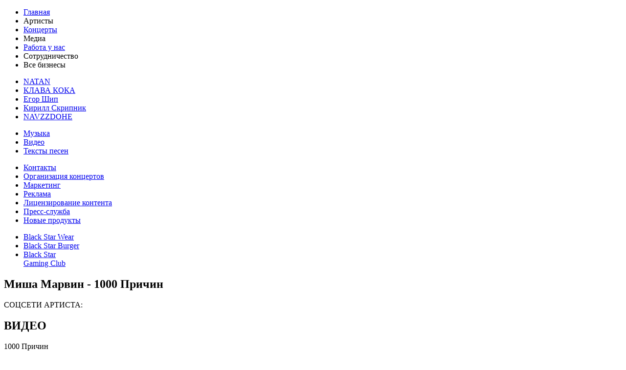

--- FILE ---
content_type: text/html; charset=UTF-8
request_url: https://black-star.ru/clips/clip-4555/?artist=misha-marvin
body_size: 9729
content:
<!DOCTYPE html>
<html lang="ru">
	<head>
		<!-- Yandex.Metrika counter -->

<!-- /Yandex.Metrika counter -->
		<meta charset="utf-8">
		<meta name="viewport" content="user-scalable=yes, width=device-width, initial-scale=1.0">
		<meta name="yandex-verification" content="a2ba5a96c956805e" />
		
		<title>Смотреть клип  - 1000 Причин на Black-Star.ru</title>
		
		<meta name="robots" content="index, follow" />
		<meta name="description" content="Смотреть онлайн клип  «1000 Причин» в хорошем качестве на сайте музыкального лейбла Black Star." />
		<meta name="og:title" content="Смотреть клип  - 1000 Причин на Black-Star.ru" />
		<meta name="og:description" content="Смотреть онлайн клип  «1000 Причин» в хорошем качестве на сайте музыкального лейбла Black Star." />
		
		<meta name="og:image" content="http://img.youtube.com/vi/Fjd-nXXdDtU/maxresdefault.jpg" />
		<meta name="og:url" content="/clips/clip-4555/" />
		<meta name="og:type" content="video" />
		<meta name="og:video" content="//www.youtube.com/embed/Fjd-nXXdDtU?autoplay=1" />
		<meta name="og:video:secure_url" content="https://www.youtube.com/embed/Fjd-nXXdDtU?autoplay=1" />
		<meta name="og:video:iframe" content="//www.youtube.com/embed/Fjd-nXXdDtU?autoplay=1" />
		<meta name="og:video:type" content="text/html" />
		
		<link rel="canonical" href="https://black-star.ru/clips/clip-4555/" />
		
						
		<link type="text/css" rel="stylesheet" href="/bitrix/templates/BSTemplate_Desktop/css/font-awesome.min.css">
		<link type="text/css" rel="stylesheet" href="/bitrix/templates/BSTemplate_Desktop/css/owl.carousel.min.css">
		<link id="favicon" rel="shortcut icon" href="/bitrix/templates/BSTemplate_Desktop/favicon.ico" type="image/x-icon" />

				
		
		
		
		
		<script type="text/javascript" data-skip-moving="true">(function(w, d, n) {var cl = "bx-core";var ht = d.documentElement;var htc = ht ? ht.className : undefined;if (htc === undefined || htc.indexOf(cl) !== -1){return;}var ua = n.userAgent;if (/(iPad;)|(iPhone;)/i.test(ua)){cl += " bx-ios";}else if (/Android/i.test(ua)){cl += " bx-android";}cl += (/(ipad|iphone|android|mobile|touch)/i.test(ua) ? " bx-touch" : " bx-no-touch");cl += w.devicePixelRatio && w.devicePixelRatio >= 2? " bx-retina": " bx-no-retina";var ieVersion = -1;if (/AppleWebKit/.test(ua)){cl += " bx-chrome";}else if ((ieVersion = getIeVersion()) > 0){cl += " bx-ie bx-ie" + ieVersion;if (ieVersion > 7 && ieVersion < 10 && !isDoctype()){cl += " bx-quirks";}}else if (/Opera/.test(ua)){cl += " bx-opera";}else if (/Gecko/.test(ua)){cl += " bx-firefox";}if (/Macintosh/i.test(ua)){cl += " bx-mac";}ht.className = htc ? htc + " " + cl : cl;function isDoctype(){if (d.compatMode){return d.compatMode == "CSS1Compat";}return d.documentElement && d.documentElement.clientHeight;}function getIeVersion(){if (/Opera/i.test(ua) || /Webkit/i.test(ua) || /Firefox/i.test(ua) || /Chrome/i.test(ua)){return -1;}var rv = -1;if (!!(w.MSStream) && !(w.ActiveXObject) && ("ActiveXObject" in w)){rv = 11;}else if (!!d.documentMode && d.documentMode >= 10){rv = 10;}else if (!!d.documentMode && d.documentMode >= 9){rv = 9;}else if (d.attachEvent && !/Opera/.test(ua)){rv = 8;}if (rv == -1 || rv == 8){var re;if (n.appName == "Microsoft Internet Explorer"){re = new RegExp("MSIE ([0-9]+[\.0-9]*)");if (re.exec(ua) != null){rv = parseFloat(RegExp.$1);}}else if (n.appName == "Netscape"){rv = 11;re = new RegExp("Trident/.*rv:([0-9]+[\.0-9]*)");if (re.exec(ua) != null){rv = parseFloat(RegExp.$1);}}}return rv;}})(window, document, navigator);</script>


<link href="/bitrix/cache/css/s1/BSTemplate_Desktop/page_93649af734e6d246f8035f1d19360573/page_93649af734e6d246f8035f1d19360573_v1.css?165654365232511" type="text/css"  rel="stylesheet" />
<link href="/bitrix/cache/css/s1/BSTemplate_Desktop/template_8a24254b8ff25f3ff50054d7399b08db/template_8a24254b8ff25f3ff50054d7399b08db_v1.css?165654086337984" type="text/css"  data-template-style="true" rel="stylesheet" />
		






			
		
    <!---->
	</head>
	<body>
		
		
		<div id="animateWrapp">
			<div id="animateCercle"></div>
		</div>
						<header>
			<a href="/" class="logo">
				<span class="logo-circle"></span>
				<span class="logo-img"></span>
			</a>
		<div class="menu">
	<ul class="nav">
		<li class="main"><a href="/">Главная</a></li>
		<li class="sub" data-nav="artist">
			<span class="liartist">Артисты<span id="artisticon" class="navicon"></span></span>
		</li>
		<li class="concerts"><a href="/concerts/">Концерты</a></li>
		<li class="sub" data-nav="media">
			<span class="limedia">Медиа<span id="mediaicon" class="navicon"></span></span>
		</li>
		<li class="concerts"><a href="/work/">Работа у нас</a></li>
		<li class="sub" data-nav="cooper">
			<span class="licooper">Сотрудничество<span id="coopericon" class="navicon"></span></span>
		</li>
		<!--<li class="sub" data-nav="products">
			<span class="liproducts">Продукты<span id="coopericon" class="navicon"></span></span>
		</li>-->
		<li class="sub" data-nav="allbs">
			<span class="liallbs">Все бизнесы<span id="coopericon" class="navicon"></span></span>
		</li>
	</ul>
</div>		</header>
		<div id="searchbtn"></div>
<div class="social" id="originalSN">
	<a href="https://www.facebook.com/Blackstarmsk/" target="_blank" class="social-link fb-special"></a>
	<a href="https://vk.com/blackstargroup" target="_blank" class="social-link vk-special"></a>
	<a href="https://www.instagram.com/blackstarofficial/" target="_blank" class="social-link inst-special"></a>
	<a href="https://ok.ru/blackstargroup" target="_blank" class="social-link ok-special"></a>
	<a href="https://twitter.com/black_star_ru" target="_blank" class="social-link tw-special"></a>
	<a href="https://www.youtube.com/user/BlackStarTV" target="_blank" class="social-link yt-special"></a>
</div>
<div class="authbtn"></div>
<div class="subMenu" id="artist" data-old="artist">
	<ul>
		<li><a href="/natan/">NATAN</a></li>
		<li><a href="/klava-coca/">КЛАВА КОКА</a></li>
		<li><a href="/egor-ship/">Егор Шип</a></li>
		<li><a href="/kirill-skripnik/">Кирилл Скрипник</a></li>
		<li><a href="/navzzdohe/">NAVZZDOHE</a></li>
	</ul>
</div>
<div class="subMenu" id="media" data-old="media">
	<ul>
		<li><a href="/music/">Музыка</a></li>
		<li><a href="/clips/">Видео</a></li>
		<li><a href="/text/">Тексты песен</a></li>
	</ul>
</div>
<div class="subMenu" id="cooper" data-old="cooper">
	<ul>
		<li><a href="/contact/">Контакты</a></li>
		<li><a href="/organization/">Организация концертов</a></li>
		<li><a href="/marketing/">Маркетинг</a></li>
		<li><a href="/advertising/ ">Реклама</a></li>
		<li><a href="/license/">Лицензирование контента</a></li>
		<li><a href="/press/">Пресс-служба</a></li>
		<li><a href="/novye-producty/">Новые продукты</a></li>
	</ul>
</div>
<div class="subMenu" id="allbs" data-old="allbs">
	<ul>
		
		<li><a href="https://blackstarwear.ru/" target="_blank">Black Star Wear</a></li>
		
		<li><a href="https://blackstarburger.ru/" target="_blank">Black Star Burger</a></li>
		
		<li><a href="https://blackstargaming.club/" target="_blank">Black Star<br>Gaming Club</a></li>
		
		
	</ul>
</div>
<div id="menuClose"></div>		<main>

<style type="text/css">
.addBS-first,
.addBS-fb,
.addBS-vk {
    margin-top: 25rem!important;
}
.name {
    -webkit-box-shadow: 0 155rem 20rem 20rem rgba(255, 255, 255, 0.75);
    -moz-box-shadow: 0 155rem 20rem 20rem rgba(255, 255, 255, 0.75);
    box-shadow: 0 155rem 20rem 20rem rgba(255, 255, 255, 0.75);
}
.addBS {
    position: relative!important;
    float: right!important;
	top: unset!important;
	right: unset!important; 
}
.links {
    top: 0!important;
    padding-bottom: 0rem!important;
    background-color: transparent!important;
}
.mail {
    position: relative;
    float: left;
    width: 65%;
    height: 308rem;
	margin-top: 100rem;
	clear: left;
}
.mail-mess {
    position: absolute;
    top: 45rem;
    left: 93rem;
    font-family: "Roboto-Thin";
    font-size: 35rem;
    color: #fff;
    text-transform: uppercase;
}
.mail-mess_m {
	display:none
}
.mail-answer--one {
	display:none;
	position:absolute;
	top:170rem;
	left:115rem;
	font-family: "Roboto-Thin";
    font-size: 35rem;
	color:#fff;
	text-transform:uppercase
}
.mail-answer--two {
	display:none;
	position:absolute;
	top:420rem;
	left:115rem;
	padding:12rem 15rem;
	font-family:'Roboto-Black';
	font-size:27rem;
	color:#000;
	text-transform:uppercase
}
input.mail-inp {
    position: absolute;
    top: 149rem;
    left: 95rem;
    width: 727rem;
    height: 43rem;
    font-family: "Roboto-Light";
    font-size: 18rem;
    color: #fff;
    padding: 5rem 15rem;
    box-sizing: border-box;
    background-color: #202020;
    border: 2rem solid #fff;
}
.mail-send {
    position: absolute;
    top: 218rem;
    left: 92rem;
    width: 732rem;
    height: 90rem;
    font-family: 'DrukCy-Medium';
    font-size: 72.12rem;
	color: #202020;
    background-color: #9bb1e4;
    border: 2rem solid #9bb1e4;
    text-transform: uppercase;
    cursor: pointer;
    line-height: 134%;
    -moz-transition: all .5s;
    -o-transition: all .5s;
    -webkit-transition: all .5s;
    transition: all .5s;
}
.mail-send:hover {
	color: #9bb1e4;
	background-color: #202020;
}
img.load {
    position: absolute;
    height: 90%;
    top: 5%;
    left: 2.5%;
}
.mail-bg {
	position: absolute;
    right: 0;
    bottom: -40rem;
    width: 466rem;
    height: 390rem;
    background-image: url(/bitrix/templates/BSTemplate_Desktop/image/uni-rel.png);
    background-repeat: no-repeat;
    background-size: contain;
    background-position: center;
}
.toots {
	margin-top: 19rem!important;
}
</style>


	<section class="release" style="background-image: url(https://img.youtube.com/vi/Fjd-nXXdDtU/sddefault.jpg)"></section>
	<div class="video" videoID="Fjd-nXXdDtU" style="background-image: url(https://img.youtube.com/vi/Fjd-nXXdDtU/sddefault.jpg)"></div>
		
	<section class="name">
		<h1 class="name-title">Миша Марвин - 1000 Причин</h1>
				<div class="name-social">
			<span class="name-social--title">СОЦСЕТИ АРТИСТА:</span>
			<span class="name-social--items">
								<a href="https://vk.com/misha_marvin" target="_blank" class="vk-link"></a>																<a href="https://www.youtube.com/channel/UCFiaumQAjtZwWlxdbgYP7vw" target="_blank" class="yt-link"></a>			</span>
		</div>
			</section>
 	<section class="trackBS">
			<div class="videoBS">
		<div class="videoBS-head">
			<h2 class="videoBS-head--title">ВИДЕО</h2>
		</div>
		<div class="owl-carousel videoBS-Releases">
			<div class="videoItem">
				<div class="videoItem-image" style="background-image: url(https://img.youtube.com/vi/Fjd-nXXdDtU/0.jpg)">
					<div class="videoItem-image--ico" yt="Fjd-nXXdDtU"></div>

				</div>
				<div class="videoItem-track">
					<div class="videoItem-track--artist"></div>
					<div class="videoItem-track--song">1000 Причин </div>
				</div>
			</div>
		</div>
	</div>
	<div class="popularSongsBS">
		<div class="popularSongsBS-head">
			<span class="popularSongsBS-head--title">ПОХОЖИЕ ПЕСНИ</span>
		</div>
		<div class="trakList">
						<div class="trakList-item" songid="227/2271489a59179d13bdb397c615a667da">
				<div class="trakList-item--control"></div>
				<div class="trakList-item--artist"> </div>
				<div class="trakList-item--name">Полюбил такую</div>
				<a href="/music/track-7071/" class="trakList-item--link">СТРАНИЦА ПЕСНИ</a>
			</div>
						<div class="trakList-item" songid="cf3/cf3ecd93c34382d8286b53de6f4c94b0">
				<div class="trakList-item--control"></div>
				<div class="trakList-item--artist"> </div>
				<div class="trakList-item--name">Красиво</div>
				<a href="/music/track-6958/" class="trakList-item--link">СТРАНИЦА ПЕСНИ</a>
			</div>
						<div class="trakList-item" songid="803/80316bfecf77a853f0880b48c0987183">
				<div class="trakList-item--control"></div>
				<div class="trakList-item--artist"> </div>
				<div class="trakList-item--name">Девочка, не бойся</div>
				<a href="/music/track-6932/" class="trakList-item--link">СТРАНИЦА ПЕСНИ</a>
			</div>
						<div class="trakList-item" songid="fc7/fc7f5d1a10597cf80a5d046bb338acca">
				<div class="trakList-item--control"></div>
				<div class="trakList-item--artist"> </div>
				<div class="trakList-item--name">Обменяю всё на тебя</div>
				<a href="/music/track-6885/" class="trakList-item--link">СТРАНИЦА ПЕСНИ</a>
			</div>
						<div class="trakList-item" songid="9a8/9a8c1bd95d8666089d775780cdf91b58">
				<div class="trakList-item--control"></div>
				<div class="trakList-item--artist"> </div>
				<div class="trakList-item--name">Набери</div>
				<a href="/music/track-6831/" class="trakList-item--link">СТРАНИЦА ПЕСНИ</a>
			</div>
						<div class="trakList-item" songid="4bd/4bd750538ff74331e54cde3f3d56fd3b">
				<div class="trakList-item--control"></div>
				<div class="trakList-item--artist"> <span style="text-transform: lowercase">feat.</span> Pasha Leem</div>
				<div class="trakList-item--name">Пьяный в такси</div>
				<a href="/music/track-6790/" class="trakList-item--link">СТРАНИЦА ПЕСНИ</a>
			</div>
						<div class="trakList-item" songid="898/8989f990bff97049421db609ec70cb0d">
				<div class="trakList-item--control"></div>
				<div class="trakList-item--artist"> </div>
				<div class="trakList-item--name">Фамилия</div>
				<a href="/music/track-6780/" class="trakList-item--link">СТРАНИЦА ПЕСНИ</a>
			</div>
						<div class="trakList-item" songid="081/081cb255b72690cb14eea8ae1dfa0793">
				<div class="trakList-item--control"></div>
				<div class="trakList-item--artist"> </div>
				<div class="trakList-item--name">Неправильная</div>
				<a href="/music/track-6752/" class="trakList-item--link">СТРАНИЦА ПЕСНИ</a>
			</div>
						<div class="trakList-item" songid="236/2366a4e409e4c29830330c37459b609a">
				<div class="trakList-item--control"></div>
				<div class="trakList-item--artist"> </div>
				<div class="trakList-item--name">Усни</div>
				<a href="/music/track-6734/" class="trakList-item--link">СТРАНИЦА ПЕСНИ</a>
			</div>
						<div class="trakList-item" songid="fbd/fbd676fd17258ea0f18b9cdb25985216">
				<div class="trakList-item--control"></div>
				<div class="trakList-item--artist"> <span style="text-transform: lowercase">feat.</span> МОТ</div>
				<div class="trakList-item--name">Спой</div>
				<a href="/music/track-6700/" class="trakList-item--link">СТРАНИЦА ПЕСНИ</a>
			</div>
					</div>
	</div>																
			<div class="toots">
		<span class="toots-title">РИНГТОН</span>
		
				<div class="toots-item" id="beeline">
			<div class="toots-item--bg"></div>
			<span class="toots-item--info">ОТПРАВЬ <span>026744</span> НА <span>0770</span></span>
		</div>
				
				<div class="toots-item" id="mts">
			<div class="toots-item--bg"></div>
			<span class="toots-item--info">ОТПРАВЬ <span>698014756</span> НА <span>9505</span></span>
		</div>
				
				<div class="toots-item" id="megafon">
			<div class="toots-item--bg"></div>
			<span class="toots-item--info">ОТПРАВЬ <span>256456</span> НА <span>7790</span></span>
		</div>
				
				<div class="toots-item" id="tele2">
			<div class="toots-item--bg"></div>
			<span class="toots-item--info">ОТПРАВЬ <span>156047</span> НА <span>0550</span></span>
		</div>
		<span class="toots-info">СТОИМОСТЬ УТОЧНЯЙТЕ У ОПЕРАТОРА</span>
				
	</div>
		</section>
		<section class="addBS">
			<!--


<a href="#" class="addBS-telegram">
		<span class="addBS-telegram--text">
			НА НАШЕМ TELEGMAM КАНАЛЕ <br>
			САМЫЙ КРУТОЙ ЧАТ-РЭП-БОТ
		</span>
		<span class="addBS-telegram--subscribe">ПОДПИСАТЬСЯ</span>
		<span class="addBS-telegram--ico"></span>
	</a> 
<div class="addBS-fb">
	 <iframe id="facebook_iframe" class="facebook_iframe"></iframe> 
</div>-->
<div class="addBS-vk">
	<div id="vk_widget">
		<div id="vk_groups">
		</div>
	</div>
	  
</div>
 </section>
		<div id="video-wrapper">
			<div id="video-close"></div>
		</div><section class="collectionsBW">
	<div class="collectionsBW-head">
		<span class="collectionsBW-head--title">Возможно, вас также заинтересует</span>
	</div>
	<div class="collectionsBW-slider owl-carousel">
						<a href="https://blackstarwear.ru" target="_blank" class="collectionsBW-slider--item">			<img src="/upload/iblock/d44/d44ca8bfc4006b188b14c6823549580a_tinify_1536x260.jpg" width="100" alt="">
		</a>						<a href="http://black-star-burger.webflow.io" target="_blank" class="collectionsBW-slider--item">			<img src="/upload/iblock/58d/58dfdea96dd0f9c881603bf2b4fee83d_tinify_1536x260.jpg" width="100" alt="">
		</a>			</div>
</section>

		</main>

		<footer id="footer-desktop">
            
			<div id="up"></div>
            
			<a href="/" class="footLogo">
				<img src="/bitrix/templates/BSTemplate_Desktop/image/logo-footer.png" width="150" alt="Black Star">
			</a>
            
			<div class="footNav">
                
				<ul>
					<li><a href="/music/">МУЗЫКА</a></li>
					<li><a href="/clips/">ВИДЕО</a></li>
					<li><a href="/text/">ТЕКСТЫ ПЕСЕН</a></li>
				</ul>
                
				<ul>
					<li><a href="/concerts/">КОНЦЕРТЫ</a></li>
					<li><a href="/about/">О НАС</a></li>
					<!--<li><a href="/vacancies/">ВАКАНСИИ</a></li>-->
				</ul>
                
				<ul>
					<li><a href="/contact/">КОНТАКТЫ</a></li>
				</ul>
                
				<ul> </ul>
                
			</div>
            
			<div class="policy">
				<a href="/privacy/" class="policy-link">Политика конфиденциальности</a>
				<a href="/agreement/" class="policy-link">Пользовательское соглашение</a>
			</div>
            
			<div class="copyright">
				<span style="font-size: 120%">©</span>  2006-2026, ООО "Музыкальный лейбл "Блэк Стар". Все права защищены. ИНН: 7702775114, КПП: 770901001. Тел.: +7 (495) 120-30-13
			</div>
            
			<div class="footSN">
				<div class="footSN-title">Социальные сети музыкального лейбла BLACK STAR:</div>
				<div class="social" id="footOriginalSN">
					<a href="https://vk.com/blackstargroup" target="_blank" class="social-link vk"></a>
					<a href="https://ok.ru/blackstargroup" target="_blank" class="social-link ok"></a>
					<a href="https://twitter.com/black_star_ru" target="_blank" class="social-link tw"></a>
					<a href="https://www.youtube.com/user/BlackStarTV" target="_blank" class="social-link yt"></a>
				</div>
			</div>
            
			<div class="footGroup">
				<div class="footGroup-title">ГРУППА КОМПАНИЙ BLACK STAR:</div>
				<div class="BSGroup">
					<a href="https://blackstarwear.ru" target="_blank" class="BSGroup-link" id="BSW"></a>
					<a href="https://blackstargaming.club" target="_blank" class="BSGroup-link" id="BSG"></a>
					<a href="https://blackstarburger.ru" target="_blank" class="BSGroup-link" id="BSB"></a>
					<a href="https://select.blackstarkarting.ru/" target="_blank" class="BSGroup-link" id="BSK"></a>
					<a href="https://makeitmusic.ru" target="_blank" class="BSGroup-link" id="MIM"></a>
				</div>
			</div>
            
			
            
		</footer>

		<script type="text/javascript" >
    (function (d, w, c) {
        (w[c] = w[c] || []).push(function() {
            try {
                w.yaCounter35559230 = new Ya.Metrika({
                    id:35559230,
                    clickmap:true,
                    trackLinks:true,
                    accurateTrackBounce:true,
                    webvisor:true,
                    trackHash:true
                });
            } catch(e) { }
        });

        var n = d.getElementsByTagName("script")[0],
            s = d.createElement("script"),
            f = function () { n.parentNode.insertBefore(s, n); };
        s.type = "text/javascript";
        s.async = true;
        s.src = "https://mc.yandex.ru/metrika/watch.js";

        if (w.opera == "[object Opera]") {
            d.addEventListener("DOMContentLoaded", f, false);
        } else { f(); }
    })(document, window, "yandex_metrika_callbacks");
</script><script src="/bitrix/templates/BSTemplate_Desktop/js/jquery-2.2.4.min.js"></script><script src="/bitrix/templates/BSTemplate_Desktop/js/owl.carousel.min.js"></script><script src="/bitrix/templates/BSTemplate_Desktop/js/main.js?"777</scrip>></script><script type="text/javascript">if(!window.BX)window.BX={};if(!window.BX.message)window.BX.message=function(mess){if(typeof mess==='object'){for(let i in mess) {BX.message[i]=mess[i];} return true;}};</script>
<script type="text/javascript">(window.BX||top.BX).message({'JS_CORE_LOADING':'Загрузка...','JS_CORE_NO_DATA':'- Нет данных -','JS_CORE_WINDOW_CLOSE':'Закрыть','JS_CORE_WINDOW_EXPAND':'Развернуть','JS_CORE_WINDOW_NARROW':'Свернуть в окно','JS_CORE_WINDOW_SAVE':'Сохранить','JS_CORE_WINDOW_CANCEL':'Отменить','JS_CORE_WINDOW_CONTINUE':'Продолжить','JS_CORE_H':'ч','JS_CORE_M':'м','JS_CORE_S':'с','JSADM_AI_HIDE_EXTRA':'Скрыть лишние','JSADM_AI_ALL_NOTIF':'Показать все','JSADM_AUTH_REQ':'Требуется авторизация!','JS_CORE_WINDOW_AUTH':'Войти','JS_CORE_IMAGE_FULL':'Полный размер'});</script><script type="text/javascript" src="/bitrix/js/main/core/core.min.js?1653538529216224"></script><script>BX.setJSList(['/bitrix/js/main/core/core_ajax.js','/bitrix/js/main/core/core_promise.js','/bitrix/js/main/polyfill/promise/js/promise.js','/bitrix/js/main/loadext/loadext.js','/bitrix/js/main/loadext/extension.js','/bitrix/js/main/polyfill/promise/js/promise.js','/bitrix/js/main/polyfill/find/js/find.js','/bitrix/js/main/polyfill/includes/js/includes.js','/bitrix/js/main/polyfill/matches/js/matches.js','/bitrix/js/ui/polyfill/closest/js/closest.js','/bitrix/js/main/polyfill/fill/main.polyfill.fill.js','/bitrix/js/main/polyfill/find/js/find.js','/bitrix/js/main/polyfill/matches/js/matches.js','/bitrix/js/main/polyfill/core/dist/polyfill.bundle.js','/bitrix/js/main/core/core.js','/bitrix/js/main/polyfill/intersectionobserver/js/intersectionobserver.js','/bitrix/js/main/lazyload/dist/lazyload.bundle.js','/bitrix/js/main/polyfill/core/dist/polyfill.bundle.js','/bitrix/js/main/parambag/dist/parambag.bundle.js']);
BX.setCSSList(['/bitrix/js/main/lazyload/dist/lazyload.bundle.css','/bitrix/js/main/parambag/dist/parambag.bundle.css']);</script>
<script type="text/javascript">(window.BX||top.BX).message({'LANGUAGE_ID':'ru','FORMAT_DATE':'DD.MM.YYYY','FORMAT_DATETIME':'DD.MM.YYYY HH:MI:SS','COOKIE_PREFIX':'BITRIX_SM','SERVER_TZ_OFFSET':'10800','UTF_MODE':'Y','SITE_ID':'s1','SITE_DIR':'/','USER_ID':'','SERVER_TIME':'1769639446','USER_TZ_OFFSET':'0','USER_TZ_AUTO':'Y','bitrix_sessid':'ad028e39d3cefe59af6707e321e483b4'});</script><script type="text/javascript">BX.setCSSList(['/bitrix/templates/BSTemplate_Desktop/components/bitrix/news/Clips/bitrix/news.detail/.default/style.css','/bitrix/templates/BSTemplate_Desktop/components/bitrix/news.list/All_Region_Slider_NewsList_Black/style.css','/bitrix/templates/BSTemplate_Desktop/styles.css','/bitrix/templates/BSTemplate_Desktop/template_styles.css']);</script>


<script type="text/javascript">var _ba = _ba || []; _ba.push(["aid", "babd79843fe0b5dd6627b4ac92b15494"]); _ba.push(["host", "black-star.ru"]); (function() {var ba = document.createElement("script"); ba.type = "text/javascript"; ba.async = true;ba.src = (document.location.protocol == "https:" ? "https://" : "http://") + "bitrix.info/ba.js";var s = document.getElementsByTagName("script")[0];s.parentNode.insertBefore(ba, s);})();</script>


<script>
        var TLConf = {
            accessHash: '4b9ab55ce0e47b8cf90c61a1869d91f8',
            version: 1,
        };
    </script><script async src="https://www.ticketland.ru/iframe/loaderJs/"></script><script type="text/javascript">
			$(window).on('load', function () {
    			var $preloader = $('#animateWrapp').delay(0).fadeOut(500);
				function bodyloader(){ $('body').css({ 'overflow':'auto' }); }
    			setTimeout(bodyloader, 100);
			});
		</script><script type="text/javascript">
	$(window).on('load', function () {
					var thisAttr = $("menu ul li a").attr("href");
			});
</script><script type="text/javascript">
$(document).ready(function () {
	$('.errortext').remove();
    $('span.limedia').attr('class', 'active');
});
</script><script>
	function setupFBframe(frame) {
  var container = frame.parentNode;

  var containerWidth = container.offsetWidth;
  var containerHeight = container.offsetHeight;

  var src =
    "https://www.facebook.com/plugins/page.php" +
    "?href=https://www.facebook.com/Blackstarmsk/" +
    "&tabs=timeline" +
    "&width=" +
    containerWidth +
    "&height=" +
    containerHeight +
    "&small_header=false" +
    "&adapt_container_width=false" +
    "&hide_cover=true" +
    "&hide_cta=true" +
    "&show_facepile=true" +
    "&appId";

  frame.width = containerWidth;
  frame.height = containerHeight;
  frame.src = src;
}
/* begin Document Ready */
document.addEventListener('DOMContentLoaded', function() {
  var facebookIframe = document.querySelector('#facebook_iframe');
  setupFBframe(facebookIframe);

  /* begin Window Resize */

  (function() {
    window.addEventListener("resize", resizeThrottler, false);

    var resizeTimeout;

    function resizeThrottler() {
      if (!resizeTimeout) {
        resizeTimeout = setTimeout(function() {
          resizeTimeout = null;
          actualResizeHandler();
        }, 66);
      }
    }

    function actualResizeHandler() {
      document.querySelector('#facebook_iframe').removeAttribute('src');
      setupFBframe(facebookIframe);
    }
  })();
  /* end Window Resize */
});
/* end Document Ready */
	</script><script type="text/javascript" src="//vk.com/js/api/openapi.js?152"></script><script>
    function VK_Widget_Init(){
        document.getElementById('vk_groups').innerHTML = "";
        var vk_width = document.getElementById('vk_widget').clientWidth;
        VK.Widgets.Group("vk_groups", {mode: 0, width: vk_width, height: "241", color1: "fff", color2: "000", color3: "2B2B2B"}, 1163441);
    };
    window.addEventListener('load', VK_Widget_Init, false);
    window.addEventListener('resize', VK_Widget_Init, false);
	</script><script type="text/javascript">
$(document).ready(function () {
		
	$('.tracker-play, .trakList-item--control').click(function() {
		var thisClass = $(this).attr('class');
		var curent = '.' + thisClass;
		var parent;
		var newId;
		switch(curent) {
			case '.tracker-play': 
				parent = '.tracker';
				newId = '-';
			break;
			case '.trakList-item--control':
				parent = '.trakList-item';
				newId = '-list--';
			break;
		}
		
		var RePlay = $(this).parents(parent).attr('id');
		if (RePlay !== "played") {
			$(curent).css("backgroundImage", "");
			$(curent).removeAttr('id');
			$('#played').removeAttr('played');
			$('#played').removeAttr('id');
			$('audio').remove();
		}
		
		var ValidAttr = $(this).parents(parent).attr('played');
		if(ValidAttr === undefined) {
			$(this).parents(parent).attr('id', 'played');
			$(this).parents(parent).attr('played', 'RePlay');
		}
		if(ValidAttr === false) {
			$(this).parents(parent).attr('id', 'played');
			$(this).parents(parent).attr('played', 'RePlay');
		}
		$("#played").children(curent).attr('id', 'played' + newId + 'RePlay');
		
		audioPlayer(curent, newId);
	});
	function audioPlayer(curent, newId) {
		var control = $("#played").attr('played');
		var audio;
		if(control === 'RePlay'){
			var songid = $('#played').attr('songid');
			$("#played").append( $("<audio><source src='/upload/iblock/" + songid + ".mp3' type='audio/mpeg'></audio>") );
			audio = $("audio")[0];
			audio.play();
			$('#played').attr('played', 'Pause');
			$("#played").children(curent).attr('id', 'played' + newId + 'Pause');
			audio.addEventListener('loadedmetadata', function() {
				var fn=function(){ 
            	var progress = audio.currentTime / (audio.duration/100) + '%';
					$('#bar').css({'width' : progress });
					setTimeout(arguments.callee,1000);
				}
				setTimeout( fn,1000 );
			});
		}
		if( control === 'Play' ){
			audio = $("audio")[0];
			audio.play();
			$('#played').attr('played', 'Pause');
			$("#played").children(curent).attr('id', 'played' + newId + 'Pause');
		}
		if( control === 'Pause' ){
			audio = $("audio")[0];
			audio.pause();
			$('#played').attr('played', 'Play');
			$("#played").children(curent).attr('id', 'played' + newId + 'Play');
			audio.addEventListener('loadedmetadata', function() {
				var fn=function(){ 
            	var progress = audio.currentTime / (audio.duration/100) + '%';
					$('#bar').css({'width' : progress });
					setTimeout(arguments.callee,1000);
				}
				setTimeout( fn,1000 );
			});
		}
	}
	$( ".item-image--ico" ).click(function() {
		$( "#played" ).css("opacity", "");
		$( "#played" ).css("backgroundImage", "");
		$('#played').removeAttr('played');
		$('#played').removeAttr('id');
		$( 'audio' ).remove();	
		var videoID = $( this ).attr('yt');
		$( "#video-wrapper" ).append( $( "<iframe id='YouTube' width='100%' height='100%' frameborder='0' allow='autoplay; encrypted-media' allowfullscreen></iframe>" ) );
		
		$('#YouTube').attr('src', 'https://www.youtube.com/embed/' + videoID + '?autoplay=1');
		$( "#video-wrapper" ).css("display", "block");
	});
	
	$( ".itemMonth-image--ico" ).click(function() {
		$( "#played" ).css("opacity", "");
		$( "#played" ).css("backgroundImage", "");
		$('#played').removeAttr('played');
		$('#played').removeAttr('id');
		$( 'audio' ).remove();	
		var videoID = $( this ).attr('yt');
		$( "#video-wrapper" ).append( $( "<iframe id='YouTube' width='100%' height='100%' frameborder='0' allow='autoplay; encrypted-media' allowfullscreen></iframe>" ) );
		
		$('#YouTube').attr('src', 'https://www.youtube.com/embed/' + videoID + '?autoplay=1');
		$( "#video-wrapper" ).css("display", "block");
	});
	$( "#video-close" ).click(function() {
		$( "#video-wrapper" ).css("display", "none");
		$( "#YouTube" ).remove();
	});
    var videoBS = $('.videoBS .videoBS-Releases');
    videoBS.on('initialized.owl.carousel', createNavigationSlider(videoBS,{
        items: 2,
        loop: false,
        nav: true,
        dots: false,
        margin: 30
    }));
	$(".owl-next, .owl-prev").contents().filter(function() {
		return this.nodeType == 3;
	}).remove();
	function videoAdd(){
		var videoID = $( ".video" ).attr('videoID');
		$( ".video" ).append( $( "<iframe id='YouTube' width='100%' height='100%' frameborder='0' allow='autoplay; encrypted-media' allowfullscreen></iframe>" ) );
		$('#YouTube').attr('src', 'https://www.youtube.com/embed/' + videoID + '?autoplay=1&mute=1&rel=0&amp;showinfo=0');
	}
	setTimeout(videoAdd, 3000);
	$(".links-more").toggle().hide();
	$( ".links-title" ).click(function() {
		if ($('.links-more').is(":visible")){
			$(".links-more").toggle().hide();
			$(".ico").css({"transform": "rotate(0deg)"});
		}
		else {
			$(".links-more").toggle().show();
			$(".ico").css({"transform": "rotate(180deg)"});
		}
	});
});
</script><script type="text/javascript">
	
	var collectionsBW = $('.collectionsBW .collectionsBW-slider');
	collectionsBW.on('initialized.owl.carousel', createNavigationSlider(collectionsBW,{
        items: 1,
        loop: true,
        nav: true,
        dots: false, //Отключил навигацию
		autoplay:true, //Автозапуск слайдера
		smartSpeed:1000, //Время движения слайда
		autoplayTimeout:5000 //Время смены слайда
    }));

	$('.collectionsBW .owl-carousel .owl-nav .owl-next, .collectionsBW .owl-carousel .owl-nav .owl-prev').on('click', function(e) {
    	$('.owl-carousel').trigger('refresh.owl.carousel');
		$('.owl-carousel').trigger('stop.owl.autoplay');
	});
</script><script type="application/javascript">
				$( "#up" ).click(function(){ $("html, body").animate({ scrollTop: 0 }, "fast"); });
			</script><script src="/bitrix/templates/BSTemplate_Desktop/js/social.js"></script><script defer src="https://static.cloudflareinsights.com/beacon.min.js/vcd15cbe7772f49c399c6a5babf22c1241717689176015" integrity="sha512-ZpsOmlRQV6y907TI0dKBHq9Md29nnaEIPlkf84rnaERnq6zvWvPUqr2ft8M1aS28oN72PdrCzSjY4U6VaAw1EQ==" data-cf-beacon='{"version":"2024.11.0","token":"ad6b27f2bd194ffca895e6550eb830da","r":1,"server_timing":{"name":{"cfCacheStatus":true,"cfEdge":true,"cfExtPri":true,"cfL4":true,"cfOrigin":true,"cfSpeedBrain":true},"location_startswith":null}}' crossorigin="anonymous"></script>
